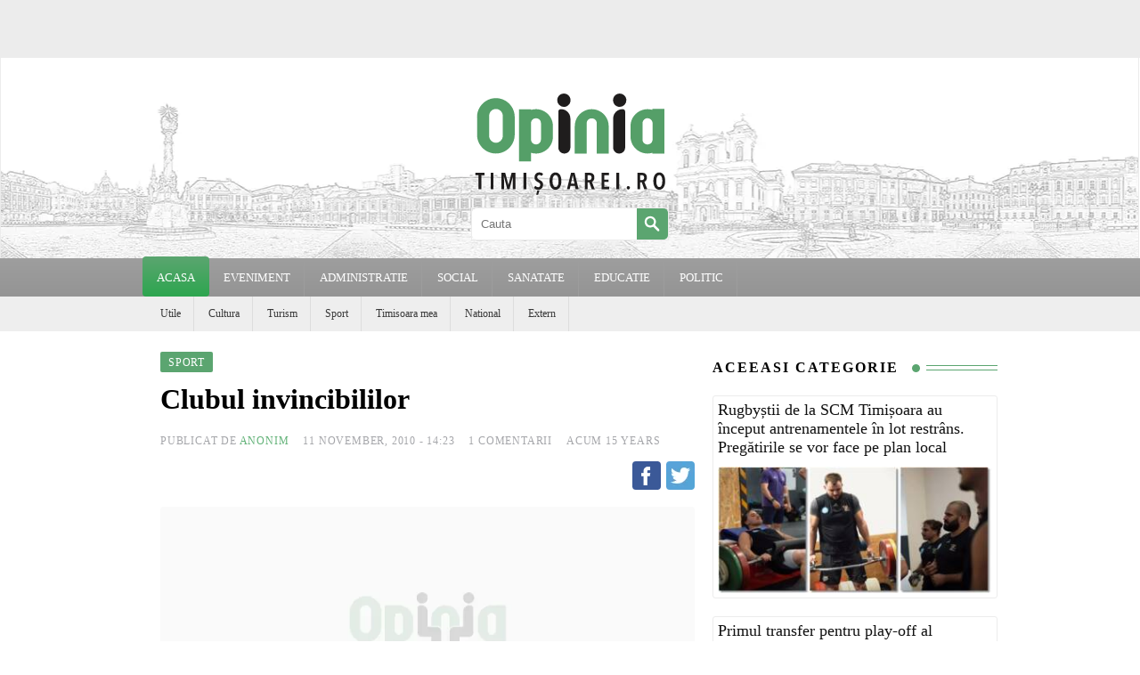

--- FILE ---
content_type: text/html; charset=UTF-8
request_url: https://www.opiniatimisoarei.ro/wp-admin/admin-ajax.php
body_size: -173
content:
{"post_id":5478,"counted":true,"storage":{"name":["pvc_visits[0]"],"value":["1769100251b5478"],"expiry":[1769100251]},"type":"post"}

--- FILE ---
content_type: text/html; charset=utf-8
request_url: https://www.google.com/recaptcha/api2/aframe
body_size: 267
content:
<!DOCTYPE HTML><html><head><meta http-equiv="content-type" content="text/html; charset=UTF-8"></head><body><script nonce="aQJju389KCiG79NqCeyoyA">/** Anti-fraud and anti-abuse applications only. See google.com/recaptcha */ try{var clients={'sodar':'https://pagead2.googlesyndication.com/pagead/sodar?'};window.addEventListener("message",function(a){try{if(a.source===window.parent){var b=JSON.parse(a.data);var c=clients[b['id']];if(c){var d=document.createElement('img');d.src=c+b['params']+'&rc='+(localStorage.getItem("rc::a")?sessionStorage.getItem("rc::b"):"");window.document.body.appendChild(d);sessionStorage.setItem("rc::e",parseInt(sessionStorage.getItem("rc::e")||0)+1);localStorage.setItem("rc::h",'1769099951734');}}}catch(b){}});window.parent.postMessage("_grecaptcha_ready", "*");}catch(b){}</script></body></html>